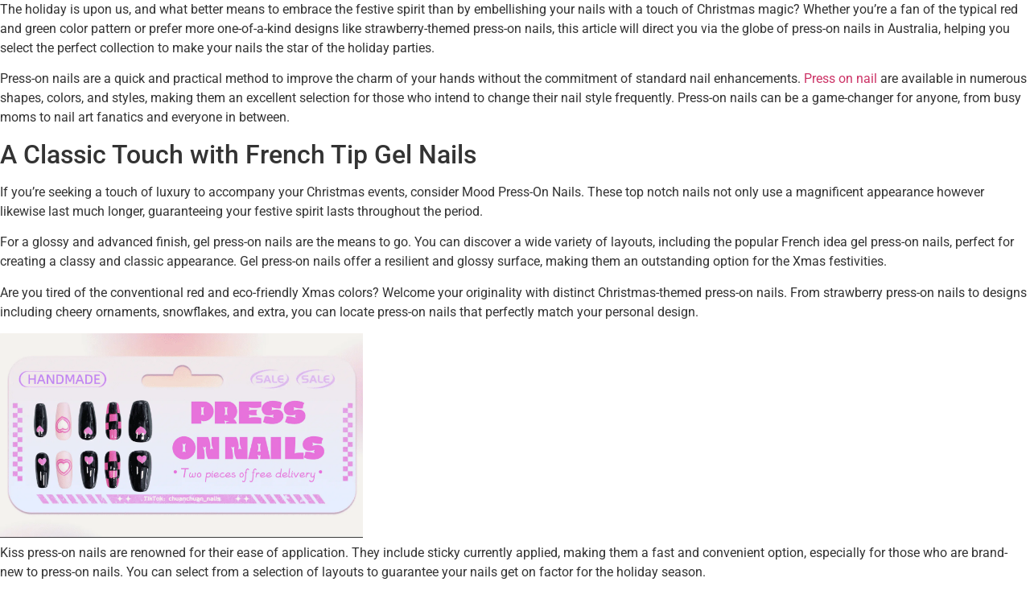

--- FILE ---
content_type: text/html; charset=UTF-8
request_url: https://letusclose.com/quick-and-easy-kiss-press-on-nails/
body_size: 5866
content:
<!DOCTYPE html>
<html lang="en-US">
<head>
	<meta charset="UTF-8">
		<meta name='robots' content='index, follow, max-image-preview:large, max-snippet:-1, max-video-preview:-1' />

	<!-- This site is optimized with the Yoast SEO plugin v23.4 - https://yoast.com/wordpress/plugins/seo/ -->
	<title>Quick and Easy: Kiss Press-On Nails</title>
	<meta name="description" content="The holiday is upon us, and what better means to embrace the festive spirit than by embellishing your nails with a touch of Christmas magic? Whether" />
	<link rel="canonical" href="https://letusclose.com/quick-and-easy-kiss-press-on-nails/" />
	<meta property="og:locale" content="en_US" />
	<meta property="og:type" content="article" />
	<meta property="og:title" content="Quick and Easy: Kiss Press-On Nails" />
	<meta property="og:description" content="The holiday is upon us, and what better means to embrace the festive spirit than by embellishing your nails with a touch of Christmas magic? Whether" />
	<meta property="og:url" content="https://letusclose.com/quick-and-easy-kiss-press-on-nails/" />
	<meta property="og:site_name" content="LetUsClose" />
	<meta property="article:published_time" content="2023-10-15T19:28:35+00:00" />
	<meta property="og:image" content="https://chuanchuanfashion.com/cdn/shop/files/press_on_nails_home_page.png?v=1697089408" />
	<meta name="author" content="letusclose.com" />
	<meta name="twitter:card" content="summary_large_image" />
	<meta name="twitter:label1" content="Written by" />
	<meta name="twitter:data1" content="letusclose.com" />
	<meta name="twitter:label2" content="Est. reading time" />
	<meta name="twitter:data2" content="3 minutes" />
	<script type="application/ld+json" class="yoast-schema-graph">{"@context":"https://schema.org","@graph":[{"@type":"Article","@id":"https://letusclose.com/quick-and-easy-kiss-press-on-nails/#article","isPartOf":{"@id":"https://letusclose.com/quick-and-easy-kiss-press-on-nails/"},"author":{"name":"letusclose.com","@id":"https://letusclose.com/#/schema/person/b88df1c84af844b8f4cb4cb4db033b6e"},"headline":"Quick and Easy: Kiss Press-On Nails","datePublished":"2023-10-15T19:28:35+00:00","dateModified":"2023-10-15T19:28:35+00:00","mainEntityOfPage":{"@id":"https://letusclose.com/quick-and-easy-kiss-press-on-nails/"},"wordCount":588,"commentCount":0,"publisher":{"@id":"https://letusclose.com/#organization"},"image":{"@id":"https://letusclose.com/quick-and-easy-kiss-press-on-nails/#primaryimage"},"thumbnailUrl":"https://chuanchuanfashion.com/cdn/shop/files/press_on_nails_home_page.png?v=1697089408","articleSection":["Blog"],"inLanguage":"en-US","potentialAction":[{"@type":"CommentAction","name":"Comment","target":["https://letusclose.com/quick-and-easy-kiss-press-on-nails/#respond"]}]},{"@type":"WebPage","@id":"https://letusclose.com/quick-and-easy-kiss-press-on-nails/","url":"https://letusclose.com/quick-and-easy-kiss-press-on-nails/","name":"Quick and Easy: Kiss Press-On Nails","isPartOf":{"@id":"https://letusclose.com/#website"},"primaryImageOfPage":{"@id":"https://letusclose.com/quick-and-easy-kiss-press-on-nails/#primaryimage"},"image":{"@id":"https://letusclose.com/quick-and-easy-kiss-press-on-nails/#primaryimage"},"thumbnailUrl":"https://chuanchuanfashion.com/cdn/shop/files/press_on_nails_home_page.png?v=1697089408","datePublished":"2023-10-15T19:28:35+00:00","dateModified":"2023-10-15T19:28:35+00:00","description":"The holiday is upon us, and what better means to embrace the festive spirit than by embellishing your nails with a touch of Christmas magic? Whether","breadcrumb":{"@id":"https://letusclose.com/quick-and-easy-kiss-press-on-nails/#breadcrumb"},"inLanguage":"en-US","potentialAction":[{"@type":"ReadAction","target":["https://letusclose.com/quick-and-easy-kiss-press-on-nails/"]}]},{"@type":"ImageObject","inLanguage":"en-US","@id":"https://letusclose.com/quick-and-easy-kiss-press-on-nails/#primaryimage","url":"https://chuanchuanfashion.com/cdn/shop/files/press_on_nails_home_page.png?v=1697089408","contentUrl":"https://chuanchuanfashion.com/cdn/shop/files/press_on_nails_home_page.png?v=1697089408"},{"@type":"BreadcrumbList","@id":"https://letusclose.com/quick-and-easy-kiss-press-on-nails/#breadcrumb","itemListElement":[{"@type":"ListItem","position":1,"name":"Home","item":"https://letusclose.com/"},{"@type":"ListItem","position":2,"name":"Quick and Easy: Kiss Press-On Nails"}]},{"@type":"WebSite","@id":"https://letusclose.com/#website","url":"https://letusclose.com/","name":"LetUsClose","description":"","publisher":{"@id":"https://letusclose.com/#organization"},"potentialAction":[{"@type":"SearchAction","target":{"@type":"EntryPoint","urlTemplate":"https://letusclose.com/?s={search_term_string}"},"query-input":{"@type":"PropertyValueSpecification","valueRequired":true,"valueName":"search_term_string"}}],"inLanguage":"en-US"},{"@type":"Organization","@id":"https://letusclose.com/#organization","name":"LetUsClose","url":"https://letusclose.com/","logo":{"@type":"ImageObject","inLanguage":"en-US","@id":"https://letusclose.com/#/schema/logo/image/","url":"https://letusclose.com/wp-content/uploads/2023/11/LetUsClose-Logo.png","contentUrl":"https://letusclose.com/wp-content/uploads/2023/11/LetUsClose-Logo.png","width":500,"height":500,"caption":"LetUsClose"},"image":{"@id":"https://letusclose.com/#/schema/logo/image/"}},{"@type":"Person","@id":"https://letusclose.com/#/schema/person/b88df1c84af844b8f4cb4cb4db033b6e","name":"letusclose.com","image":{"@type":"ImageObject","inLanguage":"en-US","@id":"https://letusclose.com/#/schema/person/image/","url":"https://secure.gravatar.com/avatar/3075731d81134540a6e03a7cad5a3885?s=96&d=mm&r=g","contentUrl":"https://secure.gravatar.com/avatar/3075731d81134540a6e03a7cad5a3885?s=96&d=mm&r=g","caption":"letusclose.com"},"sameAs":["https://letusclose.com"]}]}</script>
	<!-- / Yoast SEO plugin. -->



<link rel='stylesheet' id='wp-block-library-css' href='https://letusclose.com/wp-includes/css/dist/block-library/style.min.css?ver=6.6.4' media='all' />
<style id='classic-theme-styles-inline-css'>
/*! This file is auto-generated */
.wp-block-button__link{color:#fff;background-color:#32373c;border-radius:9999px;box-shadow:none;text-decoration:none;padding:calc(.667em + 2px) calc(1.333em + 2px);font-size:1.125em}.wp-block-file__button{background:#32373c;color:#fff;text-decoration:none}
</style>
<style id='global-styles-inline-css'>
:root{--wp--preset--aspect-ratio--square: 1;--wp--preset--aspect-ratio--4-3: 4/3;--wp--preset--aspect-ratio--3-4: 3/4;--wp--preset--aspect-ratio--3-2: 3/2;--wp--preset--aspect-ratio--2-3: 2/3;--wp--preset--aspect-ratio--16-9: 16/9;--wp--preset--aspect-ratio--9-16: 9/16;--wp--preset--color--black: #000000;--wp--preset--color--cyan-bluish-gray: #abb8c3;--wp--preset--color--white: #ffffff;--wp--preset--color--pale-pink: #f78da7;--wp--preset--color--vivid-red: #cf2e2e;--wp--preset--color--luminous-vivid-orange: #ff6900;--wp--preset--color--luminous-vivid-amber: #fcb900;--wp--preset--color--light-green-cyan: #7bdcb5;--wp--preset--color--vivid-green-cyan: #00d084;--wp--preset--color--pale-cyan-blue: #8ed1fc;--wp--preset--color--vivid-cyan-blue: #0693e3;--wp--preset--color--vivid-purple: #9b51e0;--wp--preset--gradient--vivid-cyan-blue-to-vivid-purple: linear-gradient(135deg,rgba(6,147,227,1) 0%,rgb(155,81,224) 100%);--wp--preset--gradient--light-green-cyan-to-vivid-green-cyan: linear-gradient(135deg,rgb(122,220,180) 0%,rgb(0,208,130) 100%);--wp--preset--gradient--luminous-vivid-amber-to-luminous-vivid-orange: linear-gradient(135deg,rgba(252,185,0,1) 0%,rgba(255,105,0,1) 100%);--wp--preset--gradient--luminous-vivid-orange-to-vivid-red: linear-gradient(135deg,rgba(255,105,0,1) 0%,rgb(207,46,46) 100%);--wp--preset--gradient--very-light-gray-to-cyan-bluish-gray: linear-gradient(135deg,rgb(238,238,238) 0%,rgb(169,184,195) 100%);--wp--preset--gradient--cool-to-warm-spectrum: linear-gradient(135deg,rgb(74,234,220) 0%,rgb(151,120,209) 20%,rgb(207,42,186) 40%,rgb(238,44,130) 60%,rgb(251,105,98) 80%,rgb(254,248,76) 100%);--wp--preset--gradient--blush-light-purple: linear-gradient(135deg,rgb(255,206,236) 0%,rgb(152,150,240) 100%);--wp--preset--gradient--blush-bordeaux: linear-gradient(135deg,rgb(254,205,165) 0%,rgb(254,45,45) 50%,rgb(107,0,62) 100%);--wp--preset--gradient--luminous-dusk: linear-gradient(135deg,rgb(255,203,112) 0%,rgb(199,81,192) 50%,rgb(65,88,208) 100%);--wp--preset--gradient--pale-ocean: linear-gradient(135deg,rgb(255,245,203) 0%,rgb(182,227,212) 50%,rgb(51,167,181) 100%);--wp--preset--gradient--electric-grass: linear-gradient(135deg,rgb(202,248,128) 0%,rgb(113,206,126) 100%);--wp--preset--gradient--midnight: linear-gradient(135deg,rgb(2,3,129) 0%,rgb(40,116,252) 100%);--wp--preset--font-size--small: 13px;--wp--preset--font-size--medium: 20px;--wp--preset--font-size--large: 36px;--wp--preset--font-size--x-large: 42px;--wp--preset--spacing--20: 0.44rem;--wp--preset--spacing--30: 0.67rem;--wp--preset--spacing--40: 1rem;--wp--preset--spacing--50: 1.5rem;--wp--preset--spacing--60: 2.25rem;--wp--preset--spacing--70: 3.38rem;--wp--preset--spacing--80: 5.06rem;--wp--preset--shadow--natural: 6px 6px 9px rgba(0, 0, 0, 0.2);--wp--preset--shadow--deep: 12px 12px 50px rgba(0, 0, 0, 0.4);--wp--preset--shadow--sharp: 6px 6px 0px rgba(0, 0, 0, 0.2);--wp--preset--shadow--outlined: 6px 6px 0px -3px rgba(255, 255, 255, 1), 6px 6px rgba(0, 0, 0, 1);--wp--preset--shadow--crisp: 6px 6px 0px rgba(0, 0, 0, 1);}:where(.is-layout-flex){gap: 0.5em;}:where(.is-layout-grid){gap: 0.5em;}body .is-layout-flex{display: flex;}.is-layout-flex{flex-wrap: wrap;align-items: center;}.is-layout-flex > :is(*, div){margin: 0;}body .is-layout-grid{display: grid;}.is-layout-grid > :is(*, div){margin: 0;}:where(.wp-block-columns.is-layout-flex){gap: 2em;}:where(.wp-block-columns.is-layout-grid){gap: 2em;}:where(.wp-block-post-template.is-layout-flex){gap: 1.25em;}:where(.wp-block-post-template.is-layout-grid){gap: 1.25em;}.has-black-color{color: var(--wp--preset--color--black) !important;}.has-cyan-bluish-gray-color{color: var(--wp--preset--color--cyan-bluish-gray) !important;}.has-white-color{color: var(--wp--preset--color--white) !important;}.has-pale-pink-color{color: var(--wp--preset--color--pale-pink) !important;}.has-vivid-red-color{color: var(--wp--preset--color--vivid-red) !important;}.has-luminous-vivid-orange-color{color: var(--wp--preset--color--luminous-vivid-orange) !important;}.has-luminous-vivid-amber-color{color: var(--wp--preset--color--luminous-vivid-amber) !important;}.has-light-green-cyan-color{color: var(--wp--preset--color--light-green-cyan) !important;}.has-vivid-green-cyan-color{color: var(--wp--preset--color--vivid-green-cyan) !important;}.has-pale-cyan-blue-color{color: var(--wp--preset--color--pale-cyan-blue) !important;}.has-vivid-cyan-blue-color{color: var(--wp--preset--color--vivid-cyan-blue) !important;}.has-vivid-purple-color{color: var(--wp--preset--color--vivid-purple) !important;}.has-black-background-color{background-color: var(--wp--preset--color--black) !important;}.has-cyan-bluish-gray-background-color{background-color: var(--wp--preset--color--cyan-bluish-gray) !important;}.has-white-background-color{background-color: var(--wp--preset--color--white) !important;}.has-pale-pink-background-color{background-color: var(--wp--preset--color--pale-pink) !important;}.has-vivid-red-background-color{background-color: var(--wp--preset--color--vivid-red) !important;}.has-luminous-vivid-orange-background-color{background-color: var(--wp--preset--color--luminous-vivid-orange) !important;}.has-luminous-vivid-amber-background-color{background-color: var(--wp--preset--color--luminous-vivid-amber) !important;}.has-light-green-cyan-background-color{background-color: var(--wp--preset--color--light-green-cyan) !important;}.has-vivid-green-cyan-background-color{background-color: var(--wp--preset--color--vivid-green-cyan) !important;}.has-pale-cyan-blue-background-color{background-color: var(--wp--preset--color--pale-cyan-blue) !important;}.has-vivid-cyan-blue-background-color{background-color: var(--wp--preset--color--vivid-cyan-blue) !important;}.has-vivid-purple-background-color{background-color: var(--wp--preset--color--vivid-purple) !important;}.has-black-border-color{border-color: var(--wp--preset--color--black) !important;}.has-cyan-bluish-gray-border-color{border-color: var(--wp--preset--color--cyan-bluish-gray) !important;}.has-white-border-color{border-color: var(--wp--preset--color--white) !important;}.has-pale-pink-border-color{border-color: var(--wp--preset--color--pale-pink) !important;}.has-vivid-red-border-color{border-color: var(--wp--preset--color--vivid-red) !important;}.has-luminous-vivid-orange-border-color{border-color: var(--wp--preset--color--luminous-vivid-orange) !important;}.has-luminous-vivid-amber-border-color{border-color: var(--wp--preset--color--luminous-vivid-amber) !important;}.has-light-green-cyan-border-color{border-color: var(--wp--preset--color--light-green-cyan) !important;}.has-vivid-green-cyan-border-color{border-color: var(--wp--preset--color--vivid-green-cyan) !important;}.has-pale-cyan-blue-border-color{border-color: var(--wp--preset--color--pale-cyan-blue) !important;}.has-vivid-cyan-blue-border-color{border-color: var(--wp--preset--color--vivid-cyan-blue) !important;}.has-vivid-purple-border-color{border-color: var(--wp--preset--color--vivid-purple) !important;}.has-vivid-cyan-blue-to-vivid-purple-gradient-background{background: var(--wp--preset--gradient--vivid-cyan-blue-to-vivid-purple) !important;}.has-light-green-cyan-to-vivid-green-cyan-gradient-background{background: var(--wp--preset--gradient--light-green-cyan-to-vivid-green-cyan) !important;}.has-luminous-vivid-amber-to-luminous-vivid-orange-gradient-background{background: var(--wp--preset--gradient--luminous-vivid-amber-to-luminous-vivid-orange) !important;}.has-luminous-vivid-orange-to-vivid-red-gradient-background{background: var(--wp--preset--gradient--luminous-vivid-orange-to-vivid-red) !important;}.has-very-light-gray-to-cyan-bluish-gray-gradient-background{background: var(--wp--preset--gradient--very-light-gray-to-cyan-bluish-gray) !important;}.has-cool-to-warm-spectrum-gradient-background{background: var(--wp--preset--gradient--cool-to-warm-spectrum) !important;}.has-blush-light-purple-gradient-background{background: var(--wp--preset--gradient--blush-light-purple) !important;}.has-blush-bordeaux-gradient-background{background: var(--wp--preset--gradient--blush-bordeaux) !important;}.has-luminous-dusk-gradient-background{background: var(--wp--preset--gradient--luminous-dusk) !important;}.has-pale-ocean-gradient-background{background: var(--wp--preset--gradient--pale-ocean) !important;}.has-electric-grass-gradient-background{background: var(--wp--preset--gradient--electric-grass) !important;}.has-midnight-gradient-background{background: var(--wp--preset--gradient--midnight) !important;}.has-small-font-size{font-size: var(--wp--preset--font-size--small) !important;}.has-medium-font-size{font-size: var(--wp--preset--font-size--medium) !important;}.has-large-font-size{font-size: var(--wp--preset--font-size--large) !important;}.has-x-large-font-size{font-size: var(--wp--preset--font-size--x-large) !important;}
:where(.wp-block-post-template.is-layout-flex){gap: 1.25em;}:where(.wp-block-post-template.is-layout-grid){gap: 1.25em;}
:where(.wp-block-columns.is-layout-flex){gap: 2em;}:where(.wp-block-columns.is-layout-grid){gap: 2em;}
:root :where(.wp-block-pullquote){font-size: 1.5em;line-height: 1.6;}
</style>
<link rel='stylesheet' id='hello-elementor-css' href='https://letusclose.com/wp-content/themes/hello-elementor/style.min.css?ver=3.1.1' media='all' />
<link rel='stylesheet' id='hello-elementor-theme-style-css' href='https://letusclose.com/wp-content/themes/hello-elementor/theme.min.css?ver=3.1.1' media='all' />
<link rel='stylesheet' id='hello-elementor-header-footer-css' href='https://letusclose.com/wp-content/themes/hello-elementor/header-footer.min.css?ver=3.1.1' media='all' />
<link rel='stylesheet' id='elementor-frontend-css' href='https://letusclose.com/wp-content/plugins/elementor/assets/css/frontend.min.css?ver=3.33.4' media='all' />
<link rel='stylesheet' id='elementor-post-13-css' href='https://letusclose.com/wp-content/uploads/elementor/css/post-13.css?ver=1768712997' media='all' />
<link rel='stylesheet' id='elementor-gf-local-roboto-css' href='https://letusclose.com/wp-content/uploads/elementor/google-fonts/css/roboto.css?ver=1750447192' media='all' />
<link rel='stylesheet' id='elementor-gf-local-robotoslab-css' href='https://letusclose.com/wp-content/uploads/elementor/google-fonts/css/robotoslab.css?ver=1750447194' media='all' />
<meta name="generator" content="Elementor 3.33.4; features: e_font_icon_svg, additional_custom_breakpoints; settings: css_print_method-external, google_font-enabled, font_display-swap">
			<style>
				.e-con.e-parent:nth-of-type(n+4):not(.e-lazyloaded):not(.e-no-lazyload),
				.e-con.e-parent:nth-of-type(n+4):not(.e-lazyloaded):not(.e-no-lazyload) * {
					background-image: none !important;
				}
				@media screen and (max-height: 1024px) {
					.e-con.e-parent:nth-of-type(n+3):not(.e-lazyloaded):not(.e-no-lazyload),
					.e-con.e-parent:nth-of-type(n+3):not(.e-lazyloaded):not(.e-no-lazyload) * {
						background-image: none !important;
					}
				}
				@media screen and (max-height: 640px) {
					.e-con.e-parent:nth-of-type(n+2):not(.e-lazyloaded):not(.e-no-lazyload),
					.e-con.e-parent:nth-of-type(n+2):not(.e-lazyloaded):not(.e-no-lazyload) * {
						background-image: none !important;
					}
				}
			</style>
			<link rel="icon" href="https://letusclose.com/wp-content/uploads/2023/11/LetUsClose-Logo-150x150.png" sizes="32x32" />
<link rel="icon" href="https://letusclose.com/wp-content/uploads/2023/11/LetUsClose-Logo-300x300.png" sizes="192x192" />
<link rel="apple-touch-icon" href="https://letusclose.com/wp-content/uploads/2023/11/LetUsClose-Logo-300x300.png" />
<meta name="msapplication-TileImage" content="https://letusclose.com/wp-content/uploads/2023/11/LetUsClose-Logo-300x300.png" />
	<meta name="viewport" content="width=device-width, initial-scale=1.0, viewport-fit=cover" /></head>
<body class="post-template post-template-elementor_canvas single single-post postid-708 single-format-standard wp-custom-logo elementor-default elementor-template-canvas elementor-kit-13">
	<p>The holiday is upon us, and what better means to embrace the festive spirit than by embellishing your nails with a touch of Christmas magic? Whether you&#8217;re a fan of the typical red and green color pattern or prefer more one-of-a-kind designs like strawberry-themed press-on nails, this article will direct you via the globe of press-on nails in Australia, helping you select the perfect collection to make your nails the star of the holiday parties.</p>
<p>Press-on nails are a quick and practical method to improve the charm of your hands without the commitment of standard nail enhancements.  <a href="https://chuanchuanfashion.com/">Press on nail</a>  are available in numerous shapes, colors, and styles, making them an excellent selection for those who intend to change their nail style frequently. Press-on nails can be a game-changer for anyone, from busy moms to nail art fanatics and everyone in between.</p>
<h2>A Classic Touch with French Tip Gel Nails </h2>
<p>If you&#8217;re seeking a touch of luxury to accompany your Christmas events, consider Mood Press-On Nails. These top notch nails not only use a magnificent appearance however likewise last much longer, guaranteeing your festive spirit lasts throughout the period.</p>
<p>For a glossy and advanced finish, gel press-on nails are the means to go. You can discover a wide variety of layouts, including the popular French idea gel press-on nails, perfect for creating a classy and classic appearance. Gel press-on nails offer a resilient and glossy surface, making them an outstanding option for the Xmas festivities.</p>
<p>Are you tired of the conventional red and eco-friendly Xmas colors? Welcome your originality with distinct Christmas-themed press-on nails. From strawberry press-on nails to designs including cheery ornaments, snowflakes, and extra, you can locate press-on nails that perfectly match your personal design.</p>
<p><img decoding="async" width="451" src="https://chuanchuanfashion.com/cdn/shop/files/press_on_nails_home_page.png?v=1697089408" /><br />Kiss press-on nails are renowned for their ease of application. They include sticky currently applied, making them a fast and convenient option, especially for those who are brand-new to press-on nails. You can select from a selection of layouts to guarantee your nails get on factor for the holiday season.</p>
<p>Clear press-on nails provide a versatile and stylish appearance that matches any clothing or design. These nails can be endured their own for a subtle and downplayed appearance or as a base for various other nail art layouts, making them an outstanding choice for Xmas festivities.</p>
<h3>Almond-Shaped Elegance with Press-On Nails </h3>
<p>If you&#8217;re looking for a fun and creative task for youngsters during the holiday, press-on nail sticker labels are an exciting choice. These stickers are available in numerous layouts and are easy to use, enabling children to express their creative thinking and join in the Christmas spirit.</p>
<p>The almond form is a traditional and elegant selection for press-on nails. Whether you choose black press-on nails for a strong appearance or opt for an extra joyful style, this nail form can add a touch of elegance to your vacation ensemble.</p>
<p>Christmas press-on nails use a fantastic means to celebrate the season in vogue. From typical red and green to a lot more distinct layouts like strawberry or aura-themed nails, there&#8217;s a wide variety to choose from.</p>
<p>This holiday, make your nails the center of attention with press-on nails that showcase your festive spirit. Whether you prefer the simplicity of Kiss press-on nails, the sophistication of gel nails, or the individuality of distinct layouts, there&#8217;s a press-on nail embeded in Australia that&#8217;s excellent for you. So, proceed, deck the halls, and deck your nails with a touch of Xmas magic.</p>
			<script>
				const lazyloadRunObserver = () => {
					const lazyloadBackgrounds = document.querySelectorAll( `.e-con.e-parent:not(.e-lazyloaded)` );
					const lazyloadBackgroundObserver = new IntersectionObserver( ( entries ) => {
						entries.forEach( ( entry ) => {
							if ( entry.isIntersecting ) {
								let lazyloadBackground = entry.target;
								if( lazyloadBackground ) {
									lazyloadBackground.classList.add( 'e-lazyloaded' );
								}
								lazyloadBackgroundObserver.unobserve( entry.target );
							}
						});
					}, { rootMargin: '200px 0px 200px 0px' } );
					lazyloadBackgrounds.forEach( ( lazyloadBackground ) => {
						lazyloadBackgroundObserver.observe( lazyloadBackground );
					} );
				};
				const events = [
					'DOMContentLoaded',
					'elementor/lazyload/observe',
				];
				events.forEach( ( event ) => {
					document.addEventListener( event, lazyloadRunObserver );
				} );
			</script>
			<script src="https://letusclose.com/wp-content/themes/hello-elementor/assets/js/hello-frontend.min.js?ver=3.1.1" id="hello-theme-frontend-js"></script>
	<script defer src="https://static.cloudflareinsights.com/beacon.min.js/vcd15cbe7772f49c399c6a5babf22c1241717689176015" integrity="sha512-ZpsOmlRQV6y907TI0dKBHq9Md29nnaEIPlkf84rnaERnq6zvWvPUqr2ft8M1aS28oN72PdrCzSjY4U6VaAw1EQ==" data-cf-beacon='{"version":"2024.11.0","token":"a6af639399504072b326fabf65238a0a","r":1,"server_timing":{"name":{"cfCacheStatus":true,"cfEdge":true,"cfExtPri":true,"cfL4":true,"cfOrigin":true,"cfSpeedBrain":true},"location_startswith":null}}' crossorigin="anonymous"></script>
</body>
</html>


<!-- Page uncached by LiteSpeed Cache 7.6.2 on 2026-01-19 05:02:03 -->